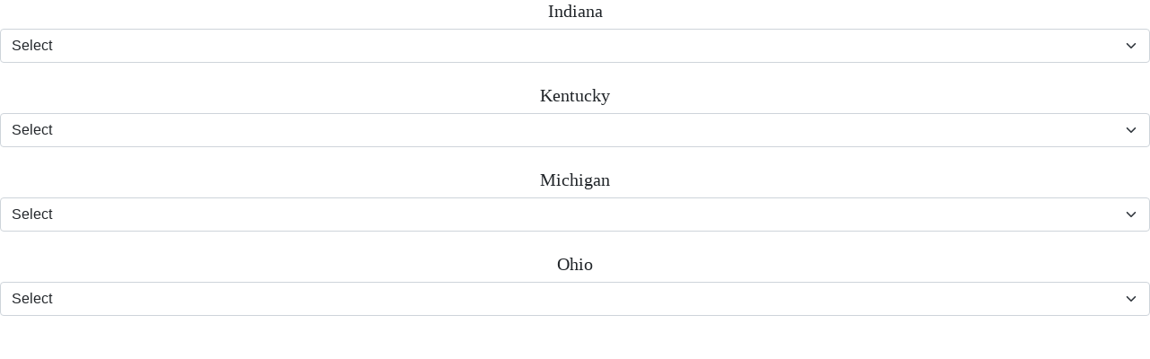

--- FILE ---
content_type: text/html; charset=UTF-8
request_url: https://www.greatlakesace.com/choose-store.php?paction=%2Fevents%2Fjunefest-bbq-outdoor-power-trailer%2F
body_size: 4715
content:

<html>
<head lang="en">
	<title>Choose Store</title>
	<meta charset="utf-8">
	<meta name="viewport" content="width=device-width, initial-scale=1, shrink-to-fit=no">
	<script src="//ajax.googleapis.com/ajax/libs/jquery/3.4.1/jquery.min.js"></script>
	<link rel="preconnect" href="https://fonts.gstatic.com/" crossorigin>
	<link href="https://cdn.jsdelivr.net/npm/bootstrap@5.1.3/dist/css/bootstrap.min.css" rel="stylesheet" integrity="sha384-1BmE4kWBq78iYhFldvKuhfTAU6auU8tT94WrHftjDbrCEXSU1oBoqyl2QvZ6jIW3" crossorigin="anonymous">
	<link rel="stylesheet" type="text/css" href="/custom-styles.css?v=020320">
</head>
<body class="text-center">
	<form class="form" method="POST" action="/events/junefest-bbq-outdoor-power-trailer/" target="_parent" >
		<h5>Indiana</h5>
		<select name="storeNumberIN" id="storeNumberIN" class="form-select mb-4" onchange="this.form.submit()">
			<option value="">Select</option>
			<option value="18614">Fishers, IN</option>
<option value="18626">Greenfield, IN</option>
<option value="18327">Indianapolis, IN</option>
<option value="18531">Plainfield, IN</option>
<option value="18525">Zionsville, IN</option>
		</select>

		<h5>Kentucky</h5>
		<select name="storeNumberKY" id="storeNumberKY" class="form-select mb-4" onchange="this.form.submit()">
			<option value="">Select</option>
			<option value="18713">Florence, KY</option>
<option value="18320">Hebron, KY</option>
<option value="18815">Newport, KY</option>
<option value="18750">Nicholasville, KY</option>
		</select>

		<h5>Michigan</h5>
		<select name="storeNumberMI" id="storeNumberMI" class="form-select mb-4" onchange="this.form.submit()">
			<option value="">Select</option>
			<option value="18185">Adrian, MI</option>
<option value="18416">Allen Park, MI</option>
<option value="18146">Auburn Hills, MI</option>
<option value="18134">Battle Creek, MI</option>
<option value="18444">Brighton, MI</option>
<option value="18194">Brooklyn, MI</option>
<option value="18263">Center Line, MI</option>
<option value="18154">Chelsea, MI</option>
<option value="18103">Clarkston, MI</option>
<option value="18258">Clawson, MI</option>
<option value="18299">Dearborn, MI</option>
<option value="18407">Detroit, MI</option>
<option value="18047">Farmington, MI</option>
<option value="18221">Farmington Hills, MI</option>
<option value="18427">Grand Rapids (Michigan St.), MI</option>
<option value="18403">Grand Rapids (Fulton St. West), MI</option>
<option value="18714">Highland, MI</option>
<option value="18313">Holly, MI</option>
<option value="18555">Jackson, MI</option>
<option value="18818">Lake Orion, MI</option>
<option value="18123">Lansing, MI</option>
<option value="18007">Lincoln Park, MI</option>
<option value="18004">Livonia (Five Mile), MI</option>
<option value="18210">Livonia (Six Mile), MI</option>
<option value="18137">Macomb, MI</option>
<option value="19569">Macomb Township, MI</option>
<option value="18006">Milford, MI</option>
<option value="18087">Novi, MI</option>
<option value="18876">Plymouth, MI</option>
<option value="18131">Redford, MI</option>
<option value="18125">Rochester Hills, MI</option>
<option value="18505">Rochester Hills (Livernois), MI</option>
<option value="18323">Rockford, MI</option>
<option value="18696">Roseville, MI</option>
<option value="18086">Royal Oak, MI</option>
<option value="18495">Shelby Twp., MI</option>
<option value="18380">South Lyon, MI</option>
<option value="18393">Southfield, MI</option>
<option value="18128">St. Clair Shores (Greater Mack), MI</option>
<option value="18539">St. Clair Shores (Harper), MI</option>
<option value="18208">Taylor, MI</option>
<option value="18791">Trenton, MI</option>
<option value="18724">Utica, MI</option>
<option value="18118">Walker, MI</option>
<option value="18124">Warren (13 Mile & Hayes), MI</option>
<option value="18478">Warren (Nine Mile), MI</option>
<option value="18616">Warren (13 Mile & Ryan), MI</option>
<option value="18126">Waterford (Dixie Hwy.), MI</option>
<option value="18899">Waterford (Highland), MI</option>
<option value="18510">Westland (Merriman), MI</option>
<option value="18883">Westland (Ann Arbor Trail), MI</option>
<option value="18109">White Lake, MI</option>
		</select>

		<h5>Ohio</h5>
		<select name="storeNumberOH" id="storeNumberOH" class="form-select" onchange="this.form.submit()">
			<option value="">Select</option>
			<option value="18718">Bellevue, OH</option>
<option value="18515">Celina, OH</option>
<option value="18528">Finneytown, OH</option>
<option value="18511">Clyde, OH</option>
<option value="18605">Fostoria, OH</option>
<option value="18270">Tiffin, OH</option>
		</select>

	</form>
	<script src="https://cdn.jsdelivr.net/npm/bootstrap@5.1.3/dist/js/bootstrap.bundle.min.js" integrity="sha384-ka7Sk0Gln4gmtz2MlQnikT1wXgYsOg+OMhuP+IlRH9sENBO0LRn5q+8nbTov4+1p" crossorigin="anonymous"></script>
</body>
</html>


--- FILE ---
content_type: text/css
request_url: https://www.greatlakesace.com/custom-styles.css?v=020320
body_size: 29093
content:
@font-face {
	font-family: 'helvetica_neuebold';
	src: url('fonts/helveticaneue-bold-webfont.eot');
	src: url('fonts/helveticaneue-bold-webfont.eot?#iefix') format('embedded-opentype'),
	url('fonts/helveticaneue-bold-webfont.woff2') format('woff2'),
	url('fonts/helveticaneue-bold-webfont.woff') format('woff'),
	url('fonts/helveticaneue-bold-webfont.ttf') format('truetype'),
	url('fonts/helveticaneue-bold-webfont.svg#helvetica_neuebold') format('svg');
	font-weight: normal;
	font-style: normal;
}

@font-face {
	font-family: 'geared_slabregular';
	src: url('fonts/gearedslab-webfont.woff2') format('woff2'),
	url('fonts/gearedslab-webfont.woff') format('woff');
	font-weight: normal;
	font-style: normal;

}

.subfeature-box-inner h2, .subfeature-box-inner h3 {
	margin-top:0;
	font-family: 'helvetica_neuebold', 'helvetica', 'arial', sans-serif;
	font-weight:700;
}

strong {font-weight:600;}

html,
body {
	height: 100%;
	/* The html and body elements cannot have any padding or margin.
	font-family: 'helvetica', sans-serif;*/
	font-family: 'helvetica', 'arial', sans-serif;
	-webkit-font-smoothing: antialiased;
	-moz-osx-font-smoothing: grayscale;
	-webkit-backface-visibility: hidden;
	backface-visibility: hidden;
	/*font-weight: 400;*/
}

a {
	color:#e31937;
	text-decoration:none;
}

img {
max-width: 100%;
}

a.service-brand {
	color:#000;
}

a.service-brand:hover {
	color:#e31937;
	text-decoration:underline;
}

.white-link {
	color:#fff !important;
}

.white-link:hover {
	color:#ffd24f !important;
}

.yellow-link {
	color:#ffd24f !important;
}

.yellow-link:hover {
	color:#fff !important;
}

/* ol {list-style: none; counter-reset: li}

ol li::before {
content: counter(li); color: #e31937;
display: inline-block; width: 1em; margin-left: -1.5em;
margin-right: 0.5em; text-align: right; direction: rtl;
}

ol li {
padding-bottom:1em;
counter-increment: li;
} */

a:hover {
	color:#000;
	text-decoration:none;
}

.greatlakesHome:hover {
	opacity: 0.8;
}

.thumb-hover:hover {
	background-color:#eeeeee !important;
	cursor:pointer !important;
}

.pageHeader {
	color:#000;
	padding:0;
	margin: .5em 0 0 0;
	border-bottom: 3px solid #e31937;
}

.pageHeader .pageHeaderMain{
	font-family: 'geared_slabregular';
	font-size:2.75em;
	text-transform: uppercase;
	line-height:1em;
}

.pageHeader .pageHeaderSub{
	font-size:1em;
	padding-left:.7em;
}

.gearedFont{
	font-family: 'geared_slabregular';
	text-transform: uppercase;
}

.stihl-btn {
	background-color:#f58220 !important;
	border-color:#f58220 !important;
}
.stihl-btn:hover {
	background-color:#d9721a !important;
}

.page-item.active .page-link {
	border-color: #e31937 !important;
	background-color: #e31937 !important;
}

.wide-bottom {
	width:100%;
	position:absolute;
	left:0;
	bottom:0;
}
/* Wrapper for page content to push down footer */
#wrap {
	min-height: 100%;
	height: auto !important;
	height: 100%;
	/* Negative indent footer by its height */
	margin: 0 auto -120px;
	/* Pad bottom by footer height */
	padding: 0 0 120px;
}

.dropdown-menu {
	/*text-transform:uppercase;*/
}

#footer_links ul{
	list-style-type:none;
}

#footer_loc_links a {
	color:#000;
	text-decoration:none;
}

#footer_links img{
	vertical-align:text-top;
}

.dropdown-item.active, .dropdown-item:active {
	color: #fff;
	text-decoration: none;
	background-color: #e31937 !important;
}

.dropdown-item {
padding:.25rem 1.5rem !important;
}

.fb-comments, .fb-comments span, .fb-comments.fb_iframe_widget span iframe {
	width: 100% !important;
}

.social-l {
	font-size:1.5em;
	margin-right:.45em;
	float:left;
}

.social-r {
	font-size:1.5em;
	margin-left:.45em;
	float:right;
}

.social-l:hover, .social-r:hover {
	color:#000;
}

.facebook {
	color:#0866ff;
}

.twitter {
	color:#000000;
}

.pinterest {
	color:#bb0f23;
}

#storeColors {
	list-style:none;
	margin:.75em 0;
	padding:0;
}

#storeColors li{
	display:inline-block;
}

#storeColors li:after {
	content: ' ';
	display: inline-block;
	font-size: 100%;
	margin: 0 0 0 1em;
}

#storeColors li:last-child:after { content: ""; }

.multiColor {color:#5a308d;}
.Color {color:#e88800 !important;}
.blkColor {color:#000 !important;}

.gla-red {
	color:#e31937 !important;
}

.gla-blue {
	color:#153158 !important;
}

.gla-gray {
	color:#414042 !important;
}

.gla-yellow {
	color:#ffd24f !important;
}

.gla-tan {
	color:#e6d5cb !important;
}

.gla-red-bg {
	background-color:#e31937 !important;
	color:#fff;
}

.gla-blue-bg {
	background-color:#153158 !important;
	color:#fff;
}

.gla-gray-bg {
	background-color:#414042 !important;
	color:#fff;
}

.gla-yellow-bg {
	background-color:#ffd24f !important;
	color:#000;
}

.gla-tan-bg {
	background-color:#e6d5cb !important;
	color:#000;
}

.zero-margin {margin:0;}

.loc-addr,.loc-addr2,.loc-addr3 {
	font-family: Arial,Helvetica,sans-serif;
	font-weight:normal;
}
.loc-name {
	font-size:1.2em;
}

.nodec a {
	text-decoration:none;
}
/*---START CALENDAR-------*/
table.calendar	{ border-left:1px solid #999;margin:auto; }
/*table.calendar a { color:black; }*/
table.calendar th { background-color:#e31937;color:#fff;text-align:center; }
tr.calendar-row	{ }
td.calendar-day	{ min-height:80px; font-size:11px; position:relative; } * html div.calendar-day { height:80px; }
td.today	{ background-color:#ffff99; }
/*td.calendar-day:hover	{ background:#eceff5; }*/
td.calendar-day-np	{ background:#eee; min-height:80px; } * html div.calendar-day-np { height:80px; }
td.calendar-day-head { background:#c42032; font-weight:bold; text-align:center; width:175px; padding:5px; border-bottom:1px solid #999; border-top:1px solid #999; border-right:1px solid #999; color:white; }
div.day-number		{ position:absolute; top:3px; right:3px;text-align:center;}
/* shared */
td.calendar-day, td.calendar-day-np { width:205px; padding:5px; border-bottom:1px solid #999; border-right:1px solid #999; }
.cal_link {
	text-decoration:none;
}
h1 a {
	text-decoration:none;
	color:#000;
}
h1 a:hover {
	color:#ca1834;
}
/*.posting, .postingNE {border-bottom:1px solid #d5d5d5;}
.posting:hover {background-color: #ffea00;}*/

.posting, .postingNE {text-align:left;}
a:hover {text-decoration:none;}

.calendar p a {display:block;}
/*.posting {color:#000 !important;}*/

.day-box {min-height: 115px;}
.mobile {display:none;}
.card.card-body {
	margin: .75em 0 0 0;
}
.card.card-body {
	border-color:#eeeeee;
}
.yellowHover {
	color:gray;
	background-color: #ffea00;
}
.tooltip ul {text-align:left;list-style-position: inside;padding-left:0;}

.buy-sticker{
max-height:160px;
}

.yeti-white {
	height: 25px;
	width: 25px;
	background-image: url("/images/yeti/white.jpg");
	border-radius: 50%;
	border:1px solid gray;
	display: inline-block;
	margin-right:.25em;
}

.yeti-black {
	height: 25px;
	width: 25px;
	background-image: url("/images/yeti/Black.jpg");
	border-radius: 50%;
	display: inline-block;
	margin-right:.25em;
}

.yeti-brickred {
	height: 25px;
	width: 25px;
	background-image: url("/images/yeti/BrickRed.jpg");
	border-radius: 50%;
	display: inline-block;
	margin-right:.25em;
}

.yeti-canyonred {
	height: 25px;
	width: 25px;
	background-image: url("/images/yeti/CanyonRed.jpg");
	border-radius: 50%;
	display: inline-block;
	margin-right:.25em;
}

.yeti-charcoal {
	height: 25px;
	width: 25px;
	background-image: url("/images/yeti/Charcoal.jpg");
	border-radius: 50%;
	display: inline-block;
	margin-right:.25em;
}

.yeti-clay {
	height: 25px;
	width: 25px;
	background-image: url("/images/yeti/Clay.jpg");
	border-radius: 50%;
	display: inline-block;
	margin-right:.25em;
}

.yeti-deserttan {
	height: 25px;
	width: 25px;
	background-image: url("/images/yeti/DesertTan.jpg");
	border-radius: 50%;
	display: inline-block;
	margin-right:.25em;
}

.yeti-foggraytahoeblue {
	height: 25px;
	width: 25px;
	background-image: url("/images/yeti/FogGrayTahoeBlue.jpg");
	background-position: center;
	border-radius: 50%;
	display: inline-block;
	margin-right:.25em;
}

.yeti-navy {
	height: 25px;
	width: 25px;
	background-image: url("/images/yeti/Navy.jpg");
	border-radius: 50%;
	display: inline-block;
	margin-right:.25em;
}

.yeti-peakpurple {
	height: 25px;
	width: 25px;
	background-image: url("/images/yeti/PeakPurple.jpg");
	border-radius: 50%;
	display: inline-block;
	margin-right:.25em;
}

.yeti-reefblue {
	height: 25px;
	width: 25px;
	background-image: url("/images/yeti/ReefBlue.jpg");
	border-radius: 50%;
	display: inline-block;
	margin-right:.25em;
}

.yeti-black {
	height: 25px;
	width: 25px;
	background-image: url("/images/yeti/Black.jpg");
	border-radius: 50%;
	display: inline-block;
	margin-right:.25em;
}

.yeti-rivergreen {
	height: 25px;
	width: 25px;
	background-image: url("/images/yeti/RiverGreen.jpg");
	border-radius: 50%;
	display: inline-block;
	margin-right:.25em;
}

.yeti-sand {
	height: 25px;
	width: 25px;
	background-image: url("/images/yeti/Sand.jpg");
	border-radius: 50%;
	display: inline-block;
	margin-right:.25em;
}

.yeti-seafoam {
	height: 25px;
	width: 25px;
	background-image: url("/images/yeti/Seafoam.jpg");
	border-radius: 50%;
	display: inline-block;
	margin-right:.25em;
}

.yeti-stainless {
	height: 25px;
	width: 25px;
	background-image: url("/images/yeti/StainlessSteel.jpg");
	border-radius: 50%;
	display: inline-block;
	margin-right:.25em;
}

.yeti-stormgray {
	height: 25px;
	width: 25px;
	background-image: url("/images/yeti/Storm_Gray.jpg");
	border-radius: 50%;
	display: inline-block;
	margin-right:.25em;
}

/* Share Buttons */
.share-buttons {
	font-size: 0.7rem;
	line-height: 0.7rem;
	letter-spacing: 1px;
	text-transform: uppercase;
	margin: 1em 0 2em 0;
	z-index: 2;
	position: relative;
	text-align: center;
	list-style-type: none;
	padding: 0;
	display: flex;
	flex-flow: row wrap;
	justify-content: space-between;
	align-content: flex-start;
	color:#fff;
}

.share-buttons li {
	height: auto;
	flex: 0 1 auto;
	width: calc(33% - 5px);
	margin-right: 5px;
}

.share-buttons li:last-child {
	width: 33%;
	margin-right: 0;
}

.share-buttons svg {
	fill: #fff;
	margin-right: 5px;
	width: 16px;
	height: 16px;
}

.share-googleplus svg {
	width: 20px;
	height: 16px;
}

.share-buttons a {
	display: block;
	padding: 4px 0 2px 0;
	text-align: center;
	color:#fff;
}

.share-buttons li:first-child a {
	border-radius: 3px 0 0 3px;
}

.share-buttons li:last-child a {
	border-radius: 0 3px 3px 0;
}

.share-twitter	{
	background: #000000;
}

.share-twitter:hover {
	opacity: 0.85;
}

.share-facebook	{
	background: #0866ff;
}

.share-facebook:hover {
	opacity: 0.85;
}

.share-pinterest	{
	background: #E60024;
}

.share-pinterest:hover {
	opacity: 0.85;
}
/* End Share Buttons */

.whats-on-sale {
	max-height:80px !important;
	width:100%;
}

.card-nb,.card-nb>.card-header {
	border:none !important;
	background:none !important;
}

.card-nb>.card-body {
	padding-top:none !important;
	padding-bottom:none !important;
}

.card-nb:hover h3 {
	color:#e31937 !important;
}

.card-nb:hover img, a:hover .hover-fade {
	opacity: 0.7;
}

.dropdown-toggle {
	z-index:1000 !important;
}

/* small Media query*/
@media only screen and (min-width: 576px)  {

	.whats-on-sale {
		position:absolute !important;
		max-height:80px !important;
		width:auto;
	}

	table {width:98%;margin:auto;}

	#footer_links {
		width:100%;
		position:relative;
		font-size:small;
		margin:.8em auto 0 auto;
		*margin-top:0px;
		text-align:center;
		padding-top:0px;
		*padding-top:0px;
		line-height:2em;
	}

	#footer_links ul li, #footer_loc_links ul li{
		display:inline-block;
		padding: 0 .5em 0 0;
	}

	#footer_links ul li:after {
		content: " | ";
		color: #000;
		display: inline-block;
		font-size: 100%;
		margin: 0 0 0 .5em;
	}

	#footer_loc_links ul li:after {
		content: " | ";
		color: #e31937;
		display: inline-block;
		font-size: 100%;
		margin: 0 0 0 .5em;
	}

	#footer_links ul li:last-child:after, #footer_loc_links ul li:last-child:after { content: " "; }

	ul { list-style-type:none;}

	#footer {text-align:center;}

	.footerLinks, .footerCopyright {float:none;}

}

/*---END CALENDAR-------*/

.redButton {
	background-color:#e31937;
	color:#fff !important;
	display:block;
	padding:.45em;
	font-family: 'helvetica_neuebold', 'helvetica', 'arial', sans-serif;
	text-align:center;
	font-size:1.25em;
}

.redButton:hover {
	color:#ffd24f !important;
	cursor:pointer;
}

.blackButtonSmall {
	background-color:#000;
	color:#fff !important;
	display:block;
	padding:.25em;
	font-family: 'helvetica_neuebold', 'helvetica', 'arial', sans-serif;
	text-align:center;
	font-size:.9em;
}

.blackButtonSmall:hover {
	color:#ffd24f !important;
	cursor:pointer;
}

#eventTable h3 {
	font-size:1.2em;
	margin:.55em 0 0 0;
	font-family: 'helvetica_neuebold', 'helvetica', 'arial', sans-serif;
	line-height:100%;
}

#eventTable {
	vertical-align:bottom;
}

.events-SF {
	background-size: cover;
	background-repeat: no-repeat;
}
/* vvv Pointer Box vvv */

.pointer-box {
	position:relative;
	padding:12px;
	margin:1em 0 3em;
	color:#FFF;
	background:#e31937; /* default background for browsers without gradient support */
	font-family: 'geared_slabregular', 'helvetica', 'arial', sans-serif;
	text-align:center;
	line-height:1.1em;
}

.pointer-box a{
	color:#FFF;
	margin:0 auto;
}

.pointer-box a:hover{
	color:#ffd24f;
}

/* Variant : for top positioned triangle
------------------------------------------ */

.pointer-box.top {
	background:-webkit-gradient(linear, 0 0, 0 100%, from(#f3961c), to(#f9d835));
	background:-moz-linear-gradient(#f3961c, #f9d835);
	background:-o-linear-gradient(#f3961c, #f9d835);
	background:linear-gradient(#f3961c, #f9d835);
}

/* Variant : for left/right positioned triangle
------------------------------------------ */

.pointer-box.left {
	margin-left:50px;
	background:#000;
}

/* Variant : for right positioned triangle
------------------------------------------ */

.pointer-box.right {
	margin-right:50px;
	background:#e31937;
}

/* THE TRIANGLE
------------------------------------------------------------------------------------------------------------------------------- */

/* creates triangle */
.pointer-box:after {
	content:"";
	position:absolute;
	bottom:-15px; /* value = - border-top-width - border-bottom-width */
	left:50px; /* controls horizontal position */
	border-width:15px 15px 0; /* vary these values to change the angle of the vertex */
	border-style:solid;
	border-color:#f3961c transparent;
	/* reduce the damage in FF3.0 */
	display:block;
	width:0;
}

/* Variant : top
------------------------------------------ */

.pointer-box.top:after {
	top:-15px; /* value = - border-top-width - border-bottom-width */
	right:50px; /* controls horizontal position */
	bottom:auto;
	left:auto;
	border-width:0 15px 15px; /* vary these values to change the angle of the vertex */
	border-color:#000 transparent;
}

/* Variant : left
------------------------------------------ */

.pointer-box.left:after {
	top:16px; /* controls vertical position */
	left:-50px; /* value = - border-left-width - border-right-width */
	bottom:auto;
	border-width:10px 50px 10px 0;
	border-color:transparent #000;
}

/* Variant : right
------------------------------------------ */

.pointer-box.right:after {
	top:1em; /* controls vertical position */
	right:-20px; /* value = - border-left-width - border-right-width */
	bottom:auto;
	left:auto;
	border-width:10px 0 10px 20px;
	border-color:transparent #e31937;
}

/* ^^^ Pointer Box ^^^ */

/* Cycle Slideshow */
.cycle-pager {
	text-align: center; width: 100%; margin:auto auto 1em auto; z-index: 1200;
}



.cycle-pager span {
	width: 18px;
	height: 18px;
	display: inline-block;
	color: #00aa4f;
	cursor: pointer;
}
.cycle-pager span.cycle-pager-active { color: #dc1f27;}
.cycle-pager > * { cursor: pointer;}
.cycle-slideshow {
	max-width:1560px;
	margin:auto;
	margin-bottom:0;
}

.cycle-slideshow li {
	width:100%;
	height:100%;
}
.pagerBox {background-color:#646464;margin:auto 3px;border:1px solid #000;}
.pagerBox.cycle-pager-active {background-color:#e31937; border:1px solid #e31937;}
/* END Cycle Slideshow */


#logoParade
{
	width: 100%;
	height: 30px;
	position: relative;
	margin-bottom:1.5em;
}

#logoParade div.scrollableArea a
{
	display: block;
	float: left;
	padding-left: 10px;
}

/* Set the fixed height of the footer here */
#footer {
	height: 120px;
	background-color: #fff;
	border-top: 6px solid #e31937;
}

.bulletlist {
	padding-left:1em;
}

.bulletlist li{
	padding: .1em 0;
	margin-left:0;
}

.icon-list li {
	padding: 0 0 .5em 20px;
	display: block;
	position: relative;
}
.icon-list li:before {
	font-family: 'bootstrap-icons';
	position: absolute;
	left: 0px;
	top:3px;
	font-size:80%
}

.chevron-right {
	list-style-type:none !important;
}

.chevron-right li:before {
	/* content: '\e074'; */
	content: "\F231";
	color:#e31937;
}

.sideBarProducts.chevron-right li:before {
	color:#000;
}

.chevron-right li.nnnn:before {
	content: '';
}

.innerList {
	padding-left:1em;
	font-size:.85em;
}

.innerList li {
	padding:0;
}

.innerList li a{
	color:#e31937;
}

.innerList li:before {
	content: '';
	padding-left:.25em;
}

.clear {
	clear:both:
}

.subfeature-box {
	/*border-top: 7px solid #e31937;*/
	padding:0;
	min-height:150px;
	background-repeat: no-repeat;
	background-position: right bottom;
	/*box-shadow: 4px 4px 5px #666;*/
}

.subfeature-box-inner {
	position:relative;
	padding:1em;
	width:100%;
	height:100%;
	z-index:900;
}

.subfeature-box a {
	color:#000;
}

.gray-bg {
	background-color:#e7e7e8;
}

.navbar-nav a {
	font-family: 'helvetica_neuebold', 'helvetica', 'arial', sans-serif;
}

.sideBarProducts {
	font-size:1.1em;
	/*text-transform:uppercase;*/
}

.sideBarProducts a, .category-links a {
	color:#e31937;
	text-decoration:none;
}

.sideBarProducts li.active a, .sideBarProducts a:hover, .category-links a:hover {
	color:#000;
}

nav .subDepartments, nav .subSubDepartments {
	display:none;
}

.subDepartments li:before, .subSubDepartments li:before {
	content: '';
}

.subDepartments li {
	padding:0 0 0 1em;
	margin:0;
	font-size: .9em;
}

.subSubDepartments li {
	padding:0 0 0 2em;
	margin:0;
	font-size: .9em;
}

.subDepartments li a {
	color:#464646;
}

.subDepartments, .subSubDepartments {
	list-style-type:none;
	padding:0;
	margin:0;
}

ul.subDepartments li.active a, div.subfeature-box-inner>ul.list-unstyled.icon-list.chevron-right.sideBardepartments>li.active>a {
	color:#e31937 !important;
}

#custom-bootstrap-menu.navbar-default .navbar-brand {
	color: rgba(255, 255, 255, 1);
}
#custom-bootstrap-menu.navbar-default {
	border-top:2px solid #d5d5d8;
	background-color: #e7e7e8;
	/*background: -webkit-linear-gradient(top, rgba(236, 58, 59, 1) 0%, #e31937 100%);
	background: linear-gradient(to bottom, rgba(236, 58, 59, 1) 0%, #e31937 100%);*/
	/*border-width: 0px;*/
	border-radius: 0px;
}
#custom-bootstrap-menu.navbar-default .navbar-nav>li>a {
	color: #000;
	background-color: #e7e7e8;
	/*text-shadow: 2px 2px 4px #000;*/
	font-weight:500;
	/*background: -webkit-linear-gradient(top, rgba(236, 58, 59, 1) 0%, #e31937 100%);
	background: linear-gradient(to bottom, rgba(236, 58, 59, 1) 0%, #e31937 100%);*/
}
#custom-bootstrap-menu.navbar-default .navbar-nav>li>a:hover,
#custom-bootstrap-menu.navbar-default .navbar-nav>li>a:focus {
	color: rgba(255, 255, 255, 1);
	background-color: #e31937;
	text-shadow: none;
	/*background: -webkit-linear-gradient(top, rgba(247, 186, 43, 1) 0%, #ababab 100%);
	background: linear-gradient(to bottom, rgba(247, 186, 43, 1) 0%, #ababab 100%);*/
}
#custom-bootstrap-menu.navbar-default .navbar-nav>.active>a,
#custom-bootstrap-menu.navbar-default .navbar-nav>.active>a:hover,
#custom-bootstrap-menu.navbar-default .navbar-nav>.active>a:focus {
	color: rgba(255, 255, 255, 1);
	background-color: #e31937;
	text-shadow: none;
	/*background: -webkit-linear-gradient(top, rgba(247, 186, 43, 1) 0%, #ababab 100%);
	background: linear-gradient(to bottom, rgba(247, 186, 43, 1) 0%, #ababab 100%);*/
}
#custom-bootstrap-menu.navbar-default .navbar-toggle {
	border-color: #ababab;
}
#custom-bootstrap-menu.navbar-default .navbar-toggle:hover,
#custom-bootstrap-menu.navbar-default .navbar-toggle:focus {
	background-color: #ababab;
}
#custom-bootstrap-menu.navbar-default .navbar-toggle .icon-bar {
	background-color: #ababab;
}
#custom-bootstrap-menu.navbar-default .navbar-toggle:hover .icon-bar,
#custom-bootstrap-menu.navbar-default .navbar-toggle:focus .icon-bar {
	background-color: #ba2b2a;
}

.navbar-form {
	border:none !important;
	-webkit-box-shadow:none;
	box-shadow:none;
}

.dropdown-menu {
	background-color:#c8c7c7;
	color:#000;
}

.dropdown-menu li {
}

.dropdown-menu li:last-child {
	border-bottom:none;
}

.dropdown-menu li {
	border-bottom:1px solid #9d9d9d;
	background-color:#c8c7c7;
	color:#000;
	padding:.25em 0;
}

.dropdown-menu li:hover,.dropdown-menu li a:hover,.dropdown-menu > .active > a, .dropdown-menu > .active > a:focus, .dropdown-menu > .active > a:hover {
	background-color:#ababab;
}


.featureLogos ul {list-style:none;margin:0;padding:0;}
.featureLogos ul li {display:inline-block;margin:0 1em 1em 0;}

#specialOrdering {list-style-type: upper-alpha;}

#specialOrdering li ,#returnPolicy li {padding:.5em 0;}
.subfeature-box ul {list-style-position: inside;}

.card.card-body.thumb-link:hover {
	cursor: pointer;
	border-color:#e31937;
	background-color:#c8c7c7;
}

.summaryBlock h1,.summaryBlock h2,.summaryBlock h3,.summaryBlock h4 {
	font-weight:normal;
	margin:0;
}

h1,h2,h3,h4,h5 {
	/* font-weight:bold; */
	font-family: 'geared_slabregular';
}

.white-color {color:#fff;}
.blk-color {color:#000;}
.blk-bg {background-color:#000;}
.white-bg {background-color:#fff;}

.pagination > .active > a, .pagination > .active > a:focus, .pagination > .active > a:hover, .pagination > .active > span, .pagination > .active > span:focus, .pagination > .active > span:hover
{
	z-index: 2;
	color: #ffffff;
	cursor: default;
	background-color: #e31937;
	border-top-color: #e31937;
	border-right-color: #e31937;
	border-bottom-color: #e31937;
	border-left-color: #e31937;
}

.pagination > li > a, .pagination > li > span
{
	color: #e31937;
}

.pagination > li > a:hover, .pagination > li > span:hover
{
	color: #000;
}

.pc-thumb {
	border:2px solid #e31937;
	margin:.5em auto;
}

.pc-link-block-title {
	color:#e31937;
	margin-top:0;
}

.pointer:hover {cursor:pointer;}

.lipad ul li {padding: .3em 0;}

.form-required,.red-text {color:#e31937;}

.btn-file {
	position: relative;
	overflow: hidden;
}
.btn-file input[type=file] {
	position: absolute;
	top: 0;
	right: 0;
	min-width: 100%;
	min-height: 100%;
	font-size: 100px;
	text-align: right;
	filter: alpha(opacity=0);
	opacity: 0;
	outline: none;
	background: white;
	cursor: inherit;
	display: block;
}
.push-right {float:right;}
.push-left {float:left;}

#circular_icon_container {
	width:100%;
}

#circular_icon_text {
	position:absolute;
}
/*#current_ads a {
color: #000;
}

#current_ads h4{
padding:0;
margin:0;
}*/

#sideBarMenu {
	background-color: #e7e7e8;
}

.embed-responsive-16by9 {
	margin-bottom:1em;
}

a.card.card-body.active, a.card.card-body:focus, a.card.card-body:hover
{
	border-top-color: #e31937;
	border-right-color: #e31937;
	border-bottom-color: #e31937;
	border-left-color: #e31937;
}

.corona-bar {
	font-size:.75em;
}

.corona-bar .btn {
	font-size:.96em;
}

/* xs media queries ---------------------------------------------------------*/
@media only screen and (max-width: 576px)  {

	#footer {
		height: auto;
		background-color: none;
		padding: 0;
		margin:0;
	}
	#footer_links ul, #footer_loc_links ul {
		padding: 0;
		margin:0;
	}

	#footer_links, #footer_loc_links {
		width:100%;
		font-size:1.35em;
		line-height:2.25em;
		text-align:center;
	}

	#footer_links ul li a{
		display:block;
		border-bottom:1px solid #6e6e6e;
		width:100%;
		height:100%;
		color:#000;
	}

	#footer_links ul li{
		border-bottom:1px solid #6e6e6e;
		width:100%;
		background-color:#ccc;
	}

	#footer_links ul li:first-child, #footer_loc_links ul li:first-child {
		border-top:2px solid #6e6e6e;
	}

	#footer_links ul li:after {
		content: "";
		content: none;
	}

	#footer_links ul li:last-child:after { content: none; }

	#footer_links ul li{
		padding: 0;
		margin:0;
	}


	#footer_loc_links ul li{
		display:block;
		border-bottom:1px solid #000;
		width:100%;
		height:100%;
		color:#fff;
		background-color:#e31937;
		text-decoration:none;
	}

	#footer_loc_links ul li a{
		color:#fff;
	}

	#sideBarMenu {
		font-size:1.75em;
	}

	#circular_icon_text {
		margin:2.5em auto 0 0;
	}

	*#circular_icon {
		height:132px;
		width:154px;
		text-align:center;
		float:right;
		overflow:hidden;
		margin-right:12px;
		/* -ms-transform: rotate(4deg);
		-webkit-transform: rotate(4deg);
		transform: rotate(4deg);
		box-shadow: 4px 4px 5px #000;
		-webkit-backface-visibility: hidden;
		backface-visibility: hidden; */
	}

	.intStep {border:none;}
	.intStep {border-bottom:1px solid #ccc;}
	.intStep {min-height:none;}
	/*
	#findLocalSF,#shopOnlineSF,#signUpSF,#diySF {
	background-image:none;
	min-height:0;
}
*/

.subfeature-box-inner {
	/*text-align:center;*/
	width:100%;
}

.pc-link-block, #footer {text-align:center;}


#current_ads, #logoParade {
	display: none;
}

#storeColors {
	margin-bottom:0;
}

#storeColors li{
	display:block;
	width:100%;
	text-align:center;
	padding:.25em 0;
}

#storeColors li:after {
	content: "";
	content: none;
}

#storeColors li:last-child:after { content: none; }

}

/* md media queries ---------------------------------------------------------*/
@media only screen and (min-width: 768px) {

	.corona-bar {
		font-size:1em;
	}

	#circular_icon_text {
		margin:2.5em auto 0 1em;
	}

	.intStep {border:none;}
	.intStep {border-bottom:1px solid #ccc;}
	.intStep {min-height:none;}

	.subfeature-box.sideBar {min-height:0;}
	.subfeature-box.sideBar .subfeature-box-inner {width:100%;text-align:center;}/*text-align:center;*/

	/*#findLocalSF {
	background-image: url('/images/rock-store.jpg');
}

#findLocalSF .subfeature-box-inner {
width:50%;
}

#shopOnlineSF {
background-image: url('/images/shopping-bag.png');
}

#signUpSF {
background-image: url('/images/signup-bg.png');
}

#diySF {
background-image: url('/images/diy.png');
}*/

.navbar-collapse {padding-left:0;}

/* .locationPage {text-align:center;} */

*#circular_icon {
	height:132px;
	width:154px;
	text-align:center;
	float:right;
	overflow:hidden;
	margin-right:12px;
	/* -ms-transform: rotate(4deg);
	-webkit-transform: rotate(4deg);
	transform: rotate(4deg);
	box-shadow: 4px 4px 5px #000; */

}

#current_ads {
	background-color:#f0ad4e;
	color: #000;
	position:absolute;
	z-index:500;
	padding: .5em .7em .2em .7em;
	border-radius:4px;
	top:60px;
	box-shadow: 4px 4px 5px #000;
}

}

.mulch-calculator .mrow.hidden {
	display: none;
}

.mulch-calculator h3 {
	margin:0;
}

/* Large devices (desktops, 992px and up) */
@media (min-width: 992px) {

	.buy-sticker{
  max-height:120px;
  }

	.equal{
		display: -ms-flexbox;
		display: -webkit-flex;
		display: flex;
	}

	.pointer-box {
		font-size: 1.5em;
		font-size: 1.9vw;
	}

	#circular_icon_text {
		margin:1.5em auto 0 2.3em;
	}

	.subfeature-box {min-height:232px;}
	.subfeature-box.taller {min-height:316px;}
	/*.subfeature-box.sideBar .subfeature-box-inner {text-align:center;}*/
	.locationPage {text-align:left;}
	.footerLinks {float:right;}
	.footerCopyright {float:left;}
	.intStep {border:none;}
	.intStep {border-right:1px solid #ccc;}
	.intStep {min-height:128px}
}

/* xl media queries ---------------------------------------------------------*/
@media only screen and (min-width: 1200px)  {

	.pointer-box {
		font-size: 1em;
		font-size: 1.2vw;
	}

	#circular_icon_text {
		margin:1.5em auto 0 4em;
	}

	.subfeature-box.sideBar .subfeature-box-inner {text-align:center;width:75%;}
	#custom-bootstrap-menu.navbar-default .navbar-nav>li>a {
		/*font-size:1.25em;*/
	}
}

/* xxl media queries ---------------------------------------------------------*/
@media only screen and (min-width: 1400px)  {

	.pointer-box {
		font-size: .95vw;
	}
}

/* START FROM OLD SITE */
.infoColumnHeader
{
	color: #e6141d;
	font-size: 32px;
	/*font-family: "HelveticaNeueLTPro75Bold";*/
}

.infoColumnHeader, .contentColumnmain
{
	border-top-width: 1px;
	border-top-style: solid;
	border-top-color: #a8a8a8;
	margin-top: 30px;
	display: inline-block;
	width: 100%;
	padding-top: 20px;
}

.infoContentLinks {
	list-style-type:none;
	padding-left:0;
	font-style: italic;
}
/* END FROM OLD SITE */

.g-recaptcha {
	display: inline-block;
}
.btn-danger { background-color: #e31937 !important; }
.btn-danger:hover { background-color: #c20000 !important; }

/*GOOGLE REVIEWS*/
.review-stars ul {
	display: inline-block;
	list-style: none;
	padding:0;
}

.review-stars ul li {
	float: left;
	margin-right: 5px;
}

.review-stars ul li i {
	color: #E4B248;
	font-size: 12px;
	font-style: normal;
}
/*color: #E4B248;*/
.review-stars ul li i.inactive {
	color: #c6c6c6;
}
.star:after {
	content: "\2605";
}

.review-item {
	padding: 1em 0;
	border-bottom:1px solid gray;
}

.review-author {
	font-weight:bold;
	font-size:1.2em;
	text-transform: capitalize;
}

.review-date:before {
	display: inline-block;
	content: "-";
	padding: 0 4px;
}

.review-date {
	font-size:.75em;
	color:gray;
	font-weight:normal;
}

.featuredItem > .card, .groupItem > .card {
	border-color: transparent !important;
	background-color: transparent !important;
}
